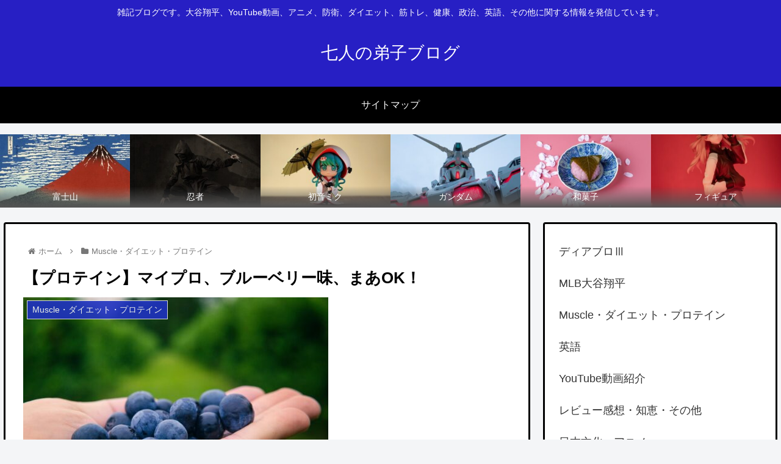

--- FILE ---
content_type: text/html; charset=utf-8
request_url: https://www.google.com/recaptcha/api2/aframe
body_size: 250
content:
<!DOCTYPE HTML><html><head><meta http-equiv="content-type" content="text/html; charset=UTF-8"></head><body><script nonce="XC1JsUeFBPAsOtxPgpz2gQ">/** Anti-fraud and anti-abuse applications only. See google.com/recaptcha */ try{var clients={'sodar':'https://pagead2.googlesyndication.com/pagead/sodar?'};window.addEventListener("message",function(a){try{if(a.source===window.parent){var b=JSON.parse(a.data);var c=clients[b['id']];if(c){var d=document.createElement('img');d.src=c+b['params']+'&rc='+(localStorage.getItem("rc::a")?sessionStorage.getItem("rc::b"):"");window.document.body.appendChild(d);sessionStorage.setItem("rc::e",parseInt(sessionStorage.getItem("rc::e")||0)+1);localStorage.setItem("rc::h",'1769230451050');}}}catch(b){}});window.parent.postMessage("_grecaptcha_ready", "*");}catch(b){}</script></body></html>